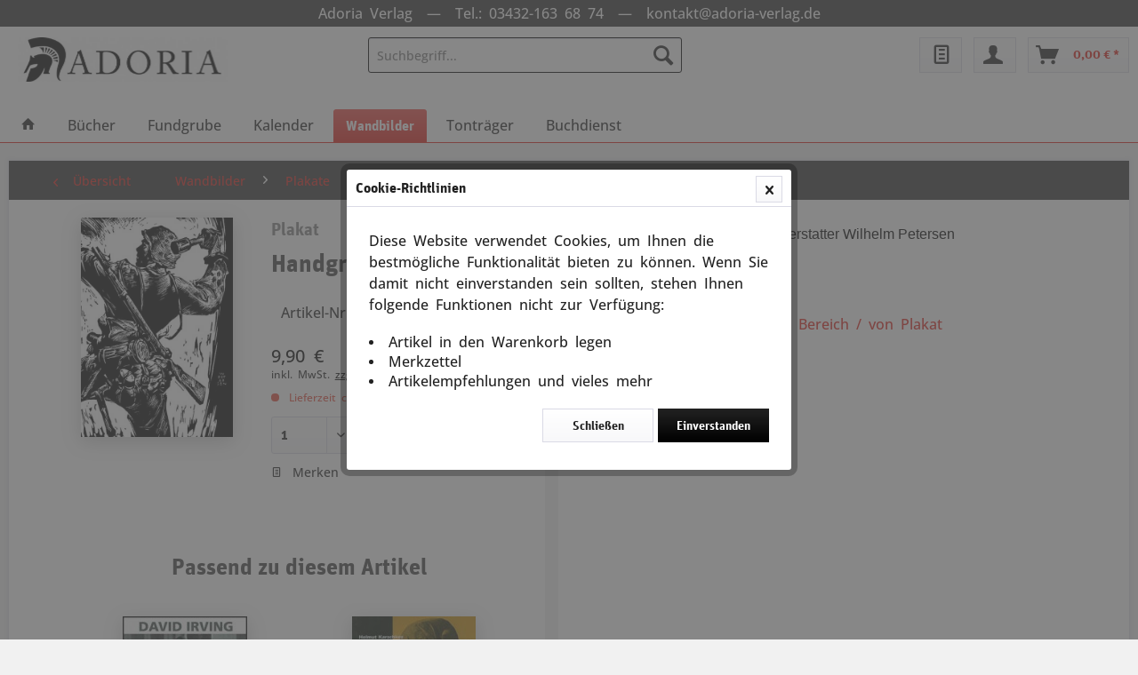

--- FILE ---
content_type: text/html; charset=UTF-8
request_url: https://adoria-verlag.de/wandbilder/plakate/2215/handgranatenwurf
body_size: 11077
content:
<!DOCTYPE html> <html class="no-js" lang="de" itemscope="itemscope" itemtype="https://schema.org/WebPage"> <head> <meta charset="utf-8"> <meta name="author" content="" /> <meta name="robots" content="index,follow" /> <meta name="revisit-after" content="15 days" /> <meta name="keywords" content="Holzschnitt, SS-Kriegsberichterstatter, Wilhelm, Petersen   42, 594, cm, gerollt  " /> <meta name="description" content="42 x 59,4 cm" /> <meta property="og:type" content="product" /> <meta property="og:site_name" content="Verlag Adoria" /> <meta property="og:url" content="https://adoria-verlag.de/wandbilder/plakate/2215/handgranatenwurf" /> <meta property="og:title" content="Handgranatenwurf" /> <meta property="og:description" content="Holzschnitt von SS-Kriegsberichterstatter Wilhelm Petersen &amp;nbsp; 42 x 59,4 cm, gerollt &amp;nbsp;" /> <meta property="og:image" content="https://adoria-verlag.de/media/image/29/65/6c/Plakat-Handgranatenwurf.jpg" /> <meta property="product:brand" content="Plakat" /> <meta property="product:price" content="9,90" /> <meta property="product:product_link" content="https://adoria-verlag.de/wandbilder/plakate/2215/handgranatenwurf" /> <meta name="twitter:card" content="product" /> <meta name="twitter:site" content="Verlag Adoria" /> <meta name="twitter:title" content="Handgranatenwurf" /> <meta name="twitter:description" content="Holzschnitt von SS-Kriegsberichterstatter Wilhelm Petersen &amp;nbsp; 42 x 59,4 cm, gerollt &amp;nbsp;" /> <meta name="twitter:image" content="https://adoria-verlag.de/media/image/29/65/6c/Plakat-Handgranatenwurf.jpg" /> <meta itemprop="copyrightHolder" content="Verlag Adoria" /> <meta itemprop="copyrightYear" content="2014" /> <meta itemprop="isFamilyFriendly" content="True" /> <meta itemprop="image" content="https://adoria-verlag.de/media/vector/a2/98/0b/logo_adoria.svg" /> <meta name="viewport" content="width=device-width, initial-scale=1.0"> <meta name="mobile-web-app-capable" content="yes"> <meta name="apple-mobile-web-app-title" content="Verlag Adoria"> <meta name="apple-mobile-web-app-capable" content="yes"> <meta name="apple-mobile-web-app-status-bar-style" content="default"> <link rel="apple-touch-icon-precomposed" href="/themes/Frontend/Responsive/frontend/_public/src/img/apple-touch-icon-precomposed.png"> <link rel="shortcut icon" href="https://adoria-verlag.de/media/unknown/d9/0c/f4/favicon.ico"> <meta name="msapplication-navbutton-color" content="#D9400B" /> <meta name="application-name" content="Verlag Adoria" /> <meta name="msapplication-starturl" content="https://adoria-verlag.de/" /> <meta name="msapplication-window" content="width=1024;height=768" /> <meta name="msapplication-TileImage" content="/themes/Frontend/Responsive/frontend/_public/src/img/win-tile-image.png"> <meta name="msapplication-TileColor" content="#D9400B"> <meta name="theme-color" content="#D9400B" /> <link rel="canonical" href="https://adoria-verlag.de/wandbilder/plakate/2215/handgranatenwurf" /> <title itemprop="name">Plakat, Handgranatenwurf | Verlag Adoria</title> <link href="/web/cache/1721047912_4a14c8ee9f3dd61eee06dc598067fdd0.css" media="all" rel="stylesheet" type="text/css" /> </head> <body class="is--ctl-detail is--act-index" > <div data-paypalUnifiedMetaDataContainer="true" data-paypalUnifiedRestoreOrderNumberUrl="https://adoria-verlag.de/widgets/PaypalUnifiedOrderNumber/restoreOrderNumber" class="is--hidden"> </div> <div class="page-wrap"> <noscript class="noscript-main"> <div class="alert is--warning"> <div class="alert--icon"> <i class="icon--element icon--warning"></i> </div> <div class="alert--content"> Um Verlag&#x20;Adoria in vollem Umfang nutzen zu k&ouml;nnen, empfehlen wir Ihnen Javascript in Ihrem Browser zu aktiveren. </div> </div> </noscript> <header class="header-main"> <div class="top-bar"> <div class="container block-group"> <nav class="top-bar--navigation block" role="menubar">   <div class="header-message"> Adoria Verlag &nbsp;&mdash;&nbsp; Tel.: 03432-163 68 74 &nbsp;&mdash;&nbsp; <a href="/cdn-cgi/l/email-protection" class="__cf_email__" data-cfemail="204b4f4e54414b546041444f5249410d5645524c41470e4445">[email&#160;protected]</a> </div> </nav> </div> </div> <div class="container header--navigation"> <div class="logo-main block-group" role="banner"> <div class="logo--shop block"> <a class="logo--link" href="https://adoria-verlag.de/" title="Verlag Adoria - zur Startseite wechseln"> <picture> <source srcset="https://adoria-verlag.de/media/vector/a2/98/0b/logo_adoria.svg" media="(min-width: 78.75em)"> <source srcset="https://adoria-verlag.de/media/vector/a2/98/0b/logo_adoria.svg" media="(min-width: 64em)"> <source srcset="https://adoria-verlag.de/media/vector/a2/98/0b/logo_adoria.svg" media="(min-width: 48em)"> <img srcset="https://adoria-verlag.de/media/vector/a2/98/0b/logo_adoria.svg" alt="Verlag Adoria - zur Startseite wechseln" /> </picture> </a> </div> </div> <nav class="shop--navigation block-group"> <ul class="navigation--list block-group" role="menubar"> <li class="navigation--entry entry--menu-left" role="menuitem"> <a class="entry--link entry--trigger btn is--icon-left" href="#offcanvas--left" data-offcanvas="true" data-offCanvasSelector=".sidebar-main" aria-label="Menü"> <i class="icon--menu"></i> Menü </a> </li> <li class="navigation--entry entry--search" role="menuitem" data-search="true" aria-haspopup="true" data-minLength="2"> <a class="btn entry--link entry--trigger" href="#show-hide--search" title="Suche anzeigen / schließen" aria-label="Suche anzeigen / schließen"> <i class="icon--search"></i> <span class="search--display">Suchen</span> </a> <form action="/search" method="get" class="main-search--form"> <input type="search" name="sSearch" aria-label="Suchbegriff..." class="main-search--field" autocomplete="off" autocapitalize="off" placeholder="Suchbegriff..." maxlength="30" /> <button type="submit" class="main-search--button" aria-label="Suchen"> <i class="icon--search"></i> <span class="main-search--text">Suchen</span> </button> <div class="form--ajax-loader">&nbsp;</div> </form> <div class="main-search--results"></div> </li>  <li class="navigation--entry entry--notepad" role="menuitem"> <a href="https://adoria-verlag.de/note" title="Merkzettel" class="btn notepad-button is--icon-left"> <i class="icon--text"></i> </a> </li> <li class="navigation--entry entry--account" role="menuitem" data-offcanvas="true" data-offCanvasSelector=".account--dropdown-navigation"> <a href="https://adoria-verlag.de/account" title="Mein Konto" class="btn konto-button is--icon-right entry--link account--link"> <i class="icon--account"></i> <span class="account--display"> </span> </a> </li> <li class="navigation--entry entry--cart" role="menuitem"> <a class="btn is--icon-left cart--link" href="https://adoria-verlag.de/checkout/cart" title="Warenkorb" aria-label="Warenkorb"> <span class="cart--display"> Warenkorb </span> <span class="badge is--primary is--minimal cart--quantity is--hidden">0</span> <i class="icon--basket"></i> <span class="cart--amount"> 0,00&nbsp;&euro; * </span> </a> <div class="ajax-loader">&nbsp;</div> </li>  </ul> </nav> <div class="container--ajax-cart" data-collapse-cart="true" data-displayMode="offcanvas"></div> </div> </header> <nav class="navigation-main"> <div class="container" data-menu-scroller="true" data-listSelector=".navigation--list.container" data-viewPortSelector=".navigation--list-wrapper"> <div class="navigation--list-wrapper"> <ul class="navigation--list container" role="menubar" itemscope="itemscope" itemtype="http://schema.org/SiteNavigationElement"> <li class="navigation--entry is--home" role="menuitem"> <a class="navigation--link is--first" href="https://adoria-verlag.de/" title="Home" itemprop="url"> <span itemprop="name"> <i class="icon--house"></i> </span> </a> </li> <li class="navigation--entry navigation--entry-90099"role="menuitem"><a class="navigation--link"href="https://adoria-verlag.de/buecher/" title="Bücher"itemprop="url"> <span itemprop="name">Bücher</span></a><ul class="navigation--sub navigation--sub-90099"><li class="navigation--sub-entry"role="menuitem"><a class="navigation--sub-link"href="https://adoria-verlag.de/buecher/verlag-adoria/"title="Verlag Adoria"itemprop="url"> <span itemprop="name">Verlag Adoria</span></a></li><li class="navigation--sub-entry"role="menuitem"><a class="navigation--sub-link"href="https://adoria-verlag.de/buecher/edition-winkelried/"title="Edition Winkelried"itemprop="url"> <span itemprop="name">Edition Winkelried</span></a></li><li class="navigation--sub-entry"role="menuitem"><a class="navigation--sub-link"href="https://adoria-verlag.de/buecher/verlag-dvg/"title="Verlag DVG"itemprop="url"> <span itemprop="name">Verlag DVG</span></a></li><li class="navigation--sub-entry"role="menuitem"><a class="navigation--sub-link"href="https://adoria-verlag.de/buecher/sammelreihe-dvg/"title="Sammelreihe DVG"itemprop="url"> <span itemprop="name">Sammelreihe DVG</span></a></li><li class="navigation--sub-entry"role="menuitem"><a class="navigation--sub-link"href="https://adoria-verlag.de/buecher/verlag-ds/"title="Verlag DS"itemprop="url"> <span itemprop="name">Verlag DS</span></a></li><li class="navigation--sub-entry"role="menuitem"><a class="navigation--sub-link"href="https://adoria-verlag.de/buecher/reihe-landser-erzaehlen/"title="Reihe Landser erzählen"itemprop="url"> <span itemprop="name">Reihe Landser erzählen</span></a></li><li class="navigation--sub-entry"role="menuitem"><a class="navigation--sub-link"href="https://adoria-verlag.de/buecher/reihe-ingo-petersson/"title="Reihe Ingo Petersson"itemprop="url"> <span itemprop="name">Reihe Ingo Petersson</span></a></li><li class="navigation--sub-entry"role="menuitem"><a class="navigation--sub-link"href="https://adoria-verlag.de/buecher/reihe-waffenhefte/"title="Reihe Waffenhefte"itemprop="url"> <span itemprop="name">Reihe Waffenhefte</span></a></li></ul> </li> <li class="navigation--entry navigation--entry-90101"role="menuitem"><a class="navigation--link"href="https://adoria-verlag.de/fundgrube/" title="Fundgrube"itemprop="url"> <span itemprop="name">Fundgrube</span></a> </li> <li class="navigation--entry navigation--entry-90102"role="menuitem"><a class="navigation--link"href="https://adoria-verlag.de/cat/index/sCategory/90102" title="Kalender"itemprop="url"> <span itemprop="name">Kalender</span></a> </li> <li class="navigation--entry navigation--entry-90128 is--active"role="menuitem"><a class="navigation--link"href="https://adoria-verlag.de/wandbilder/" title="Wandbilder"itemprop="url"> <span itemprop="name">Wandbilder</span></a><ul class="navigation--sub navigation--sub-90128"><li class="navigation--sub-entry is--active"role="menuitem"><a class="navigation--sub-link"href="https://adoria-verlag.de/wandbilder/plakate/"title="Plakate"itemprop="url"> <span itemprop="name">Plakate</span></a></li><li class="navigation--sub-entry"role="menuitem"><a class="navigation--sub-link"href="https://adoria-verlag.de/wandbilder/wandkarten/"title="Wandkarten"itemprop="url"> <span itemprop="name">Wandkarten</span></a></li></ul> </li> <li class="navigation--entry navigation--entry-90159"role="menuitem"><a class="navigation--link"href="https://adoria-verlag.de/tontraeger/" title="Tonträger"itemprop="url"> <span itemprop="name">Tonträger</span></a> </li> <li class="navigation--entry navigation--entry-90147"role="menuitem"><a class="navigation--link"href="https://deutscher-buchdienst.com" title="Buchdienst"itemprop="url" target="_parent" rel="nofollow noopener"> <span itemprop="name">Buchdienst</span></a> </li> </ul> </div> </div> </nav> <section class="content-main container block-group"> <nav class="content--breadcrumb block"> <a class="breadcrumb--button breadcrumb--link" href="https://adoria-verlag.de/wandbilder/plakate/" title="Übersicht"> <i class="icon--arrow-left"></i> <span class="breadcrumb--title">Übersicht</span> </a> <ul class="breadcrumb--list" role="menu" itemscope itemtype="https://schema.org/BreadcrumbList"> <li role="menuitem" class="breadcrumb--entry" itemprop="itemListElement" itemscope itemtype="https://schema.org/ListItem"> <a class="breadcrumb--link" href="https://adoria-verlag.de/wandbilder/" title="Wandbilder" itemprop="item"> <link itemprop="url" href="https://adoria-verlag.de/wandbilder/" /> <span class="breadcrumb--title" itemprop="name">Wandbilder</span> </a> <meta itemprop="position" content="0" /> </li> <li role="none" class="breadcrumb--separator"> <i class="icon--arrow-right"></i> </li> <li role="menuitem" class="breadcrumb--entry is--active" itemprop="itemListElement" itemscope itemtype="https://schema.org/ListItem"> <a class="breadcrumb--link" href="https://adoria-verlag.de/wandbilder/plakate/" title="Plakate" itemprop="item"> <link itemprop="url" href="https://adoria-verlag.de/wandbilder/plakate/" /> <span class="breadcrumb--title" itemprop="name">Plakate</span> </a> <meta itemprop="position" content="1" /> </li> </ul> </nav> <div class="content-main--inner"> <aside class="sidebar-main off-canvas"> <div class="navigation--smartphone"> <ul class="navigation--list "> <li class="navigation--entry entry--close-off-canvas"> <a href="#close-categories-menu" title="Menü schließen" class="navigation--link"> Menü schließen <i class="icon--arrow-right"></i> </a> </li> </ul> <div class="mobile--switches">   </div> </div> <div class="sidebar--categories-wrapper" data-subcategory-nav="true" data-mainCategoryId="90098" data-categoryId="90103" data-fetchUrl="/widgets/listing/getCategory/categoryId/90103"> <div class="categories--headline navigation--headline"> Kategorien </div> <div class="sidebar--categories-navigation"> <ul class="sidebar--navigation categories--navigation navigation--list is--drop-down is--level0 is--rounded" role="menu"> <li class="navigation--entry has--sub-children" role="menuitem"> <a class="navigation--link link--go-forward" href="https://adoria-verlag.de/buecher/" data-categoryId="90099" data-fetchUrl="/widgets/listing/getCategory/categoryId/90099" title="Bücher" > Bücher <span class="is--icon-right"> <i class="icon--arrow-right"></i> </span> </a> </li> <li class="navigation--entry" role="menuitem"> <a class="navigation--link" href="https://adoria-verlag.de/fundgrube/" data-categoryId="90101" data-fetchUrl="/widgets/listing/getCategory/categoryId/90101" title="Fundgrube" > Fundgrube </a> </li> <li class="navigation--entry" role="menuitem"> <a class="navigation--link" href="https://adoria-verlag.de/cat/index/sCategory/90102" data-categoryId="90102" data-fetchUrl="/widgets/listing/getCategory/categoryId/90102" title="Kalender" > Kalender </a> </li> <li class="navigation--entry is--active has--sub-categories has--sub-children" role="menuitem"> <a class="navigation--link is--active has--sub-categories link--go-forward" href="https://adoria-verlag.de/wandbilder/" data-categoryId="90128" data-fetchUrl="/widgets/listing/getCategory/categoryId/90128" title="Wandbilder" > Wandbilder <span class="is--icon-right"> <i class="icon--arrow-right"></i> </span> </a> <ul class="sidebar--navigation categories--navigation navigation--list is--level1 is--rounded" role="menu"> <li class="navigation--entry is--active" role="menuitem"> <a class="navigation--link is--active" href="https://adoria-verlag.de/wandbilder/plakate/" data-categoryId="90103" data-fetchUrl="/widgets/listing/getCategory/categoryId/90103" title="Plakate" > Plakate </a> </li> <li class="navigation--entry" role="menuitem"> <a class="navigation--link" href="https://adoria-verlag.de/wandbilder/wandkarten/" data-categoryId="90100" data-fetchUrl="/widgets/listing/getCategory/categoryId/90100" title="Wandkarten" > Wandkarten </a> </li> </ul> </li> <li class="navigation--entry" role="menuitem"> <a class="navigation--link" href="https://adoria-verlag.de/tontraeger/" data-categoryId="90159" data-fetchUrl="/widgets/listing/getCategory/categoryId/90159" title="Tonträger" > Tonträger </a> </li> <li class="navigation--entry" role="menuitem"> <a class="navigation--link" href="https://deutscher-buchdienst.com" data-categoryId="90147" data-fetchUrl="/widgets/listing/getCategory/categoryId/90147" title="Buchdienst" target="_parent" rel="nofollow noopener"> Buchdienst </a> </li> </ul> </div> <div class="shop-sites--container is--rounded"> <div class="shop-sites--headline navigation--headline"> Informationen </div> <ul class="shop-sites--navigation sidebar--navigation navigation--list is--drop-down is--level0" role="menu"> <li class="navigation--entry" role="menuitem"> <a class="navigation--link" href="javascript:openCookieConsentManager()" title="Cookie-Einstellungen" data-categoryId="67" data-fetchUrl="/widgets/listing/getCustomPage/pageId/67" > Cookie-Einstellungen </a> </li> </ul> </div> </div> </aside> <div class="content--wrapper"> <div class="content product--details block-group" itemscope itemtype="http://schema.org/Product" data-product-navigation="/widgets/listing/productNavigation" data-category-id="90103" data-main-ordernumber="50003" data-ajax-wishlist="true" data-compare-ajax="true" data-ajax-variants-container="true"> <div class="product--detail-upper block-links block"> <div class="product--image-container block block-image image-slider" data-image-slider="false" data-image-gallery="false" data-maxZoom="0" data-thumbnails=".image--thumbnails" > <div class="image-slider--container no--thumbnails"> <div class="image-slider--slide"> <div class="image--box image-slider--item"> <span class="image--element" data-img-large="https://adoria-verlag.de/media/image/aa/b2/56/Plakat-Handgranatenwurf_1280x1280.jpg" data-img-small="https://adoria-verlag.de/media/image/85/4c/a6/Plakat-Handgranatenwurf_200x200.jpg" data-img-original="https://adoria-verlag.de/media/image/29/65/6c/Plakat-Handgranatenwurf.jpg" data-alt="Handgranatenwurf"> <span class="image--media"> <img srcset="https://adoria-verlag.de/media/image/84/d2/0a/Plakat-Handgranatenwurf_600x600.jpg, https://adoria-verlag.de/media/image/4e/0c/58/Plakat-Handgranatenwurf_600x600@2x.jpg 2x" src="https://adoria-verlag.de/media/image/84/d2/0a/Plakat-Handgranatenwurf_600x600.jpg" alt="Handgranatenwurf" itemprop="image" /> </span> </span> </div> </div> </div> </div> <div class="product--buybox block block-buybox "> <header class="product--header"> <div class="product--info"> <h2 class="detail-product--supplier" title="Plakat"> Plakat </h2> <h1 class="product--title" itemprop="name"> Handgranatenwurf </h1> </div> </header> <div class="product--properties panel"> <table class="product--properties-table"> <tr class="product--properties-row"> <td class="product--properties-value">Artikel-Nr.: 50003</td> </tr> </table> </div> <meta itemprop="brand" content="Plakat"/> <meta itemprop="weight" content="3 kg"/> <div itemprop="offers" itemscope itemtype="http://schema.org/Offer" class="buybox--inner"> <meta itemprop="priceCurrency" content="EUR"/> <div class="product--price price--default"> <span class="price--content content--default"> <meta itemprop="price" content="9.90"> 9,90&nbsp;&euro; </span> </div> <p class="product--tax" data-content="" data-modalbox="true" data-targetSelector="a" data-mode="ajax"> inkl. MwSt. <a title="Versandkosten" href="https://adoria-verlag.de/versand-und-zahlung" style="text-decoration:underline !important; color:#000 !important">zzgl. Versandkosten</a> </p> <div class="product--delivery"> <link itemprop="availability" href="https://schema.org/LimitedAvailability" /> <p class="delivery--information"> <span class="delivery--text delivery--text-not-available"> <i class="delivery--status-icon delivery--status-not-available"></i> Lieferzeit ca. 5 Tage </span> </p> </div> <div class="product--configurator"> </div> <form name="sAddToBasket" method="post" action="https://adoria-verlag.de/checkout/addArticle" class="buybox--form" data-add-article="true" data-eventName="submit" data-showModal="false" data-addArticleUrl="https://adoria-verlag.de/checkout/ajaxAddArticleCart"> <input type="hidden" name="sActionIdentifier" value=""/> <input type="hidden" name="sAddAccessories" id="sAddAccessories" value=""/> <input type="hidden" name="sAdd" value="50003"/> <div class="buybox--button-container block-group"> <div class="buybox--quantity block"> <div class="select-field"> <select id="sQuantity" name="sQuantity" class="quantity--select"> <option value="1">1</option> <option value="2">2</option> <option value="3">3</option> <option value="4">4</option> <option value="5">5</option> <option value="6">6</option> <option value="7">7</option> <option value="8">8</option> <option value="9">9</option> <option value="10">10</option> <option value="11">11</option> <option value="12">12</option> <option value="13">13</option> <option value="14">14</option> <option value="15">15</option> <option value="16">16</option> <option value="17">17</option> <option value="18">18</option> <option value="19">19</option> <option value="20">20</option> <option value="21">21</option> <option value="22">22</option> <option value="23">23</option> <option value="24">24</option> <option value="25">25</option> <option value="26">26</option> <option value="27">27</option> <option value="28">28</option> <option value="29">29</option> <option value="30">30</option> <option value="31">31</option> <option value="32">32</option> <option value="33">33</option> <option value="34">34</option> <option value="35">35</option> <option value="36">36</option> <option value="37">37</option> <option value="38">38</option> <option value="39">39</option> <option value="40">40</option> <option value="41">41</option> <option value="42">42</option> <option value="43">43</option> <option value="44">44</option> <option value="45">45</option> <option value="46">46</option> <option value="47">47</option> <option value="48">48</option> <option value="49">49</option> <option value="50">50</option> <option value="51">51</option> <option value="52">52</option> <option value="53">53</option> <option value="54">54</option> <option value="55">55</option> <option value="56">56</option> <option value="57">57</option> <option value="58">58</option> <option value="59">59</option> <option value="60">60</option> <option value="61">61</option> <option value="62">62</option> <option value="63">63</option> <option value="64">64</option> <option value="65">65</option> <option value="66">66</option> <option value="67">67</option> <option value="68">68</option> <option value="69">69</option> <option value="70">70</option> <option value="71">71</option> <option value="72">72</option> <option value="73">73</option> <option value="74">74</option> <option value="75">75</option> <option value="76">76</option> <option value="77">77</option> <option value="78">78</option> <option value="79">79</option> <option value="80">80</option> <option value="81">81</option> <option value="82">82</option> <option value="83">83</option> <option value="84">84</option> <option value="85">85</option> <option value="86">86</option> <option value="87">87</option> <option value="88">88</option> <option value="89">89</option> <option value="90">90</option> <option value="91">91</option> <option value="92">92</option> <option value="93">93</option> <option value="94">94</option> <option value="95">95</option> <option value="96">96</option> <option value="97">97</option> <option value="98">98</option> <option value="99">99</option> <option value="100">100</option> </select> </div> </div> <button class="buybox--button block btn is--primary is--icon-right is--center is--large" name="In den Warenkorb"> <span class="buy-btn--cart-add">In den</span> <span class="buy-btn--cart-text">Warenkorb</span> <i class="icon--arrow-right"></i> </button> </div> </form> <nav class="product--actions"> <form action="https://adoria-verlag.de/note/add/ordernumber/50003" method="post" class="action--form"> <button type="submit" class="action--link link--notepad" title="Auf den Merkzettel" data-ajaxUrl="https://adoria-verlag.de/note/ajaxAdd/ordernumber/50003" data-text="Gemerkt"> <i class="icon--text"></i> <span class="action--text">Merken</span> </button> </form> </nav> </div> </div> <div class="tab-menu--cross-selling block block-cross-selling "> <div class="tab--navigation"> <a href="#content--similar-products" title="Passend zu diesem Artikel" class="tab--link">Passend zu diesem Artikel</a> </div> <div class="tab--container-list"> <div class="tab--container" data-tab-id="similar"> <div class="tab--header"> <a href="#" class="tab--title" title="Passend zu diesem Artikel">Passend zu diesem Artikel</a> </div> <div class="tab--content content--similar"> <div class="similar--content"> <div class="product-slider " data-initOnEvent="onShowContent-similar" data-product-slider="true"> <div class="product-slider--container"> <div class="product-slider--item"> <div class="product--box box--slider" data-page-index="" data-ordernumber="10031" data-category-id="90103"> <div class="box--content is--rounded"> <div class="product--badges"> </div> <div class="product--info background"> <a href="https://adoria-verlag.de/buecher/edition-winkelried/318/adolf-hitler" title="Adolf Hitler" class="product--image" > <span class="image--element"> <span class="image--media"> <img srcset="https://adoria-verlag.de/media/image/8e/1a/b0/irving-hitler_bigQe6D8ICYbker1_200x200.jpg, https://adoria-verlag.de/media/image/79/d9/ac/irving-hitler_bigQe6D8ICYbker1_200x200@2x.jpg 2x" alt="Adolf Hitler" data-extension="jpg" title="Adolf Hitler" /> </span> </span> </a> <div class="subtext hover-on"> <a href="https://adoria-verlag.de/buecher/edition-winkelried/318/adolf-hitler" class="" title="Adolf Hitler"> <span class="top">David Irving</span> <span class="middle">Adolf Hitler</span> <span class="bottom">49,80&nbsp;&euro;</span> </a> </div> </div> </div> </div> </div> <div class="product-slider--item"> <div class="product--box box--slider" data-page-index="" data-ordernumber="10155" data-category-id="90103"> <div class="box--content is--rounded"> <div class="product--badges"> </div> <div class="product--info background"> <a href="https://adoria-verlag.de/buecher/verlag-dvg/395/wie-das-gesetz-es-befahl" title="Wie das Gesetz es befahl" class="product--image" > <span class="image--element"> <span class="image--media"> <img srcset="https://adoria-verlag.de/media/image/28/83/ea/karschke-wie-das-gesetz_bigoWsvM582UmyxL_200x200.jpg, https://adoria-verlag.de/media/image/c3/b4/6e/karschke-wie-das-gesetz_bigoWsvM582UmyxL_200x200@2x.jpg 2x" alt="Wie das Gesetz es befahl" data-extension="jpg" title="Wie das Gesetz es befahl" /> </span> </span> </a> <div class="subtext hover-on"> <a href="https://adoria-verlag.de/buecher/verlag-dvg/395/wie-das-gesetz-es-befahl" class="" title="Wie das Gesetz es befahl"> <span class="top">Helmut Karschkes</span> <span class="middle">Wie das Gesetz es befahl</span> <span class="bottom">16,90&nbsp;&euro;</span> </a> </div> </div> </div> </div> </div> <div class="product-slider--item"> <div class="product--box box--slider" data-page-index="" data-ordernumber="10161" data-category-id="90103"> <div class="box--content is--rounded"> <div class="product--badges"> </div> <div class="product--info background"> <a href="https://adoria-verlag.de/buecher/verlag-dvg/401/das-letzte-boot" title="Das letzte Boot" class="product--image" > <span class="image--element"> <span class="image--media"> <img srcset="https://adoria-verlag.de/media/image/26/82/e8/hirschfeld-boot_bigxFvEr6XGwVFxA_200x200.jpg, https://adoria-verlag.de/media/image/5e/38/24/hirschfeld-boot_bigxFvEr6XGwVFxA_200x200@2x.jpg 2x" alt="Das letzte Boot" data-extension="jpg" title="Das letzte Boot" /> </span> </span> </a> <div class="subtext hover-on"> <a href="https://adoria-verlag.de/buecher/verlag-dvg/401/das-letzte-boot" class="" title="Das letzte Boot"> <span class="top">Wolfgang Hirschfeld</span> <span class="middle">Das letzte Boot</span> <span class="bottom">18,90&nbsp;&euro;</span> </a> </div> </div> </div> </div> </div> <div class="product-slider--item"> <div class="product--box box--slider" data-page-index="" data-ordernumber="10162" data-category-id="90103"> <div class="box--content is--rounded"> <div class="product--badges"> <div class="product--badge badge--discount"> <i class="icon--percent2"></i> </div> </div> <div class="product--info background"> <a href="https://adoria-verlag.de/buecher/verlag-dvg/402/stationen-eines-lebens-in-krieg-und-frieden" title="Stationen eines Lebens in Krieg und Frieden" class="product--image" > <span class="image--element"> <span class="image--media"> <img srcset="https://adoria-verlag.de/media/image/33/5b/e1/springer-stationen_bigGmZuFqFnL2Ivc_200x200.jpg, https://adoria-verlag.de/media/image/50/72/54/springer-stationen_bigGmZuFqFnL2Ivc_200x200@2x.jpg 2x" alt="Stationen eines Lebens in Krieg und Frieden" data-extension="jpg" title="Stationen eines Lebens in Krieg und Frieden" /> </span> </span> </a> <div class="subtext hover-on"> <a href="https://adoria-verlag.de/buecher/verlag-dvg/402/stationen-eines-lebens-in-krieg-und-frieden" class="" title="Stationen eines Lebens in Krieg und Frieden"> <span class="top">Springer</span> <span class="middle">Stationen eines Lebens in Krieg und Frieden</span> <span class="bottom">29,90&nbsp;&euro;</span> </a> </div> </div> </div> </div> </div> <div class="product-slider--item"> <div class="product--box box--slider" data-page-index="" data-ordernumber="10187" data-category-id="90103"> <div class="box--content is--rounded"> <div class="product--badges"> <div class="product--badge badge--discount"> <i class="icon--percent2"></i> </div> </div> <div class="product--info background"> <a href="https://adoria-verlag.de/fundgrube/420/bergsteigerlegenden" title="Bergsteigerlegenden" class="product--image" > <span class="image--element"> <span class="image--media"> <img srcset="https://adoria-verlag.de/media/image/ec/08/88/stoyan_-bergsteigerlegenden-26emYaLZqboFI2_200x200.jpg, https://adoria-verlag.de/media/image/e3/f4/8f/stoyan_-bergsteigerlegenden-26emYaLZqboFI2_200x200@2x.jpg 2x" alt="Bergsteigerlegenden" data-extension="jpg" title="Bergsteigerlegenden" /> </span> </span> </a> <div class="subtext hover-on"> <a href="https://adoria-verlag.de/fundgrube/420/bergsteigerlegenden" class="" title="Bergsteigerlegenden"> <span class="top">Hans-Joachim Stoyan</span> <span class="middle">Bergsteigerlegenden</span> <span class="bottom">9,95&nbsp;&euro;</span> </a> </div> </div> </div> </div> </div> <div class="product-slider--item"> <div class="product--box box--slider" data-page-index="" data-ordernumber="10196" data-category-id="90103"> <div class="box--content is--rounded"> <div class="product--badges"> </div> <div class="product--info background"> <a href="https://adoria-verlag.de/buecher/verlag-adoria/424/goetterdaemmerung-1945" title="Götterdämmerung 1945" class="product--image" > <span class="image--element"> <span class="image--media"> <img srcset="https://adoria-verlag.de/media/image/42/cd/61/Titel_Goetterdaemmerung_200x200.jpg, https://adoria-verlag.de/media/image/e0/da/bd/Titel_Goetterdaemmerung_200x200@2x.jpg 2x" alt="Götterdämmerung 1945" data-extension="jpg" title="Götterdämmerung 1945" /> </span> </span> </a> <div class="subtext hover-on"> <a href="https://adoria-verlag.de/buecher/verlag-adoria/424/goetterdaemmerung-1945" class="" title="Götterdämmerung 1945"> <span class="top">Wiking Jerk</span> <span class="middle">Götterdämmerung 1945</span> <span class="bottom">19,90&nbsp;&euro;</span> </a> </div> </div> </div> </div> </div> </div> </div> </div> </div> </div> </div> </div> </div> <div class="product--detail-right block-rechts block"> <div class="buttons--off-canvas"> <a href="#" title="Menü schließen" class="close--off-canvas"> <i class="icon--arrow-left"></i> Menü schließen </a> </div> <div class="content--description"> <div class="product--description" itemprop="description"> <p class="MsoNormal" style="margin: 0cm 0cm 0pt;"><span class="Normal" style="font-family: arial, helvetica, sans-serif; color: #000000; font-size: medium;">Holzschnitt von SS-Kriegsberichterstatter Wilhelm Petersen</span></p> <p class="MsoNormal" style="margin: 0cm 0cm 0pt; text-align: justify;"><span style="font-family: arial, helvetica, sans-serif; font-size: medium;">&nbsp;</span></p> <p class="MsoNormal" style="margin: 0cm 0cm 0pt; text-align: justify;"><span class="Normal" style="font-family: arial, helvetica, sans-serif; color: #000000; font-size: medium;"><span lang="FR">42 x 59,4 cm, gerollt</span></span></p> <p class="MsoNormal" style="margin: 0cm 0cm 0pt; text-align: justify;"><span style="font-family: arial, helvetica, sans-serif; font-size: medium;">&nbsp;</span></p> </div> <ul class="content--list list--unstyled"> <li class="list--entry"> <a href="https://adoria-verlag.de/plakat/" target="_parent" class="content--link link--supplier" title="Weitere Produkte aus dem Bereich / von Plakat"> <i class="icon--arrow-right"></i> Weitere Produkte aus dem Bereich / von Plakat </a> </li> </ul> </div> </div> </div> </div> <div class="last-seen-products is--hidden" data-last-seen-products="true" data-productLimit="5"> <div class="last-seen-products--title"> Zuletzt angesehen </div> <div class="last-seen-products--slider product-slider" data-product-slider="true"> <div class="last-seen-products--container product-slider--container"></div> </div> </div> </div> </section> <footer class="footer-main"> <div class="container"> <div class="footer--columns block-group"> <div class="footer--column column--hotline is--first block"> <div class="column--headline">Kontakt</div> <div class="column--content"> <p class="column--desc">Telefonische Unterst&uuml;tzung, Beratung und Bestellung unter:<br /><br /><a href="tel:+4934321636874" class="footer--phone-link">03432 - 163 68 74</a><br/>Mo-Fr, 9:00 - 16:00 Uhr<br/></br>Sollten Sie uns persönlich nicht erreichen, ist ein Anrufbeantworter für Ihre Nachricht angeschlossen.</p> </div> </div> <div class="footer--column column--menu block"> <div class="column--headline">Rechtliches</div> <nav class="column--navigation column--content"> <ul class="navigation--list" role="menu"> <li class="navigation--entry" role="menuitem"> <a class="navigation--link" href="javascript:openCookieConsentManager()" title="Cookie-Einstellungen"> Cookie-Einstellungen </a> </li> <li class="navigation--entry" role="menuitem"> <a class="navigation--link" href="https://adoria-verlag.de/impressum" title="Impressum"> Impressum </a> </li> <li class="navigation--entry" role="menuitem"> <a class="navigation--link" href="https://adoria-verlag.de/kontaktformular" title="Kontakt" target="_self"> Kontakt </a> </li> <li class="navigation--entry" role="menuitem"> <a class="navigation--link" href="https://adoria-verlag.de/versand-und-zahlung" title="Versand und Zahlung"> Versand und Zahlung </a> </li> <li class="navigation--entry" role="menuitem"> <a class="navigation--link" href="https://adoria-verlag.de/agb" title="AGB" target="_blank"> AGB </a> </li> <li class="navigation--entry" role="menuitem"> <a class="navigation--link" href="https://adoria-verlag.de/widerrufsrecht" title="Widerrufsrecht"> Widerrufsrecht </a> </li> <li class="navigation--entry" role="menuitem"> <a class="navigation--link" href="https://adoria-verlag.de/custom/index/sCustom/7" title="Datenschutz"> Datenschutz </a> </li> <li class="navigation--entry" role="menuitem"> <a class="navigation--link" href="https://adoria-verlag.de/datenschutz" title="Datenschutz"> Datenschutz </a> </li> </ul> </nav> </div> <div class="footer--column column--newsletter is--last block"> <div class="column--headline">Newsletter</div> <div class="column--content" data-newsletter="true"> <p class="column--desc"> Abonnieren Sie den kostenlosen Newsletter und verpassen Sie keine Neuigkeit oder Aktion mehr von Verlag Adoria. </p> <form class="newsletter--form" action="https://adoria-verlag.de/newsletter" method="post"> <input type="hidden" value="1" name="subscribeToNewsletter" /> <div class="content"> <input type="email" name="newsletter" class="newsletter--field" placeholder="Ihre E-Mail Adresse" /> <button type="submit" class="newsletter--button btn"> <i class="icon--mail"></i> <span class="button--text">Newsletter abonnieren</span> </button> </div> <p class="privacy-information block-group"> <input name="privacy-checkbox" type="checkbox" id="privacy-checkbox" required="required" aria-label="Ich habe die Datenschutzbestimmungen zur Kenntnis genommen." aria-required="true" value="1" class="is--required" /> <label for="privacy-checkbox"> Ich habe die <a title="Datenschutzbestimmungen" href="https://adoria-verlag.de/custom/index/sCustom/7" target="_blank">Datenschutzbestimmungen</a> zur Kenntnis genommen. </label> </p> </form> </div> </div> </div> <div class="footer--bottom"> <div class="footer--vat-info"> <p class="vat-info--text"> * Alle Preise inkl. gesetzl. Mehrwertsteuer zzgl. <a title="Versandkosten" href="https://adoria-verlag.de/versand-und-zahlung">Versandkosten</a> und ggf. Nachnahmegebühren, wenn nicht anders beschrieben </p> </div> <div class="container footer-minimal"> <div class="footer--service-menu"> <ul class="service--list is--rounded" role="menu"> <li class="service--entry" role="menuitem"> <a class="service--link" href="javascript:openCookieConsentManager()" title="Cookie-Einstellungen" > Cookie-Einstellungen </a> </li> </ul> </div> </div> </div> </div> </footer> </div> <div class="page-wrap--cookie-permission is--hidden" data-cookie-permission="true" data-urlPrefix="https://adoria-verlag.de/" data-title="Cookie-Richtlinien" data-cookieTimeout="60" data-shopId="3"> <div class="cookie-removal--container"> <p> Diese Website verwendet Cookies, um Ihnen die bestmögliche Funktionalität bieten zu können. Wenn Sie damit nicht einverstanden sein sollten, stehen Ihnen folgende Funktionen nicht zur Verfügung:<br> </p> <ul class="cookie-removal--list"> <li>Artikel in den Warenkorb legen</li> <li>Merkzettel</li> <li>Artikelempfehlungen und vieles mehr</li> </ul> <div class="cookie-removal--footer"> <div class="cookie-removal--buttons"> <a class="btn is--secondary cookie-permission--accept-button is--center">Einverstanden</a> <a class="btn cookie-permission--close-button is--center">Schließen</a> </div> </div> </div> </div> <script data-cfasync="false" src="/cdn-cgi/scripts/5c5dd728/cloudflare-static/email-decode.min.js"></script><script id="footer--js-inline">
var timeNow = 1769909890;
var secureShop = true;
var asyncCallbacks = [];
document.asyncReady = function (callback) {
asyncCallbacks.push(callback);
};
var controller = controller || {"home":"https:\/\/adoria-verlag.de\/","vat_check_enabled":"","vat_check_required":"","register":"https:\/\/adoria-verlag.de\/register","checkout":"https:\/\/adoria-verlag.de\/checkout","ajax_search":"https:\/\/adoria-verlag.de\/ajax_search","ajax_cart":"https:\/\/adoria-verlag.de\/checkout\/ajaxCart","ajax_validate":"https:\/\/adoria-verlag.de\/register","ajax_add_article":"https:\/\/adoria-verlag.de\/checkout\/addArticle","ajax_listing":"\/widgets\/listing\/listingCount","ajax_cart_refresh":"https:\/\/adoria-verlag.de\/checkout\/ajaxAmount","ajax_address_selection":"https:\/\/adoria-verlag.de\/address\/ajaxSelection","ajax_address_editor":"https:\/\/adoria-verlag.de\/address\/ajaxEditor"};
var snippets = snippets || { "noCookiesNotice": "Es wurde festgestellt, dass Cookies in Ihrem Browser deaktiviert sind. Um Verlag\x20Adoria in vollem Umfang nutzen zu k\u00f6nnen, empfehlen wir Ihnen, Cookies in Ihrem Browser zu aktiveren." };
var themeConfig = themeConfig || {"offcanvasOverlayPage":true};
var lastSeenProductsConfig = lastSeenProductsConfig || {"baseUrl":"","shopId":3,"noPicture":"\/themes\/Frontend\/Responsive\/frontend\/_public\/src\/img\/no-picture.jpg","productLimit":"5","currentArticle":{"articleId":2215,"linkDetailsRewritten":"https:\/\/adoria-verlag.de\/wandbilder\/plakate\/2215\/handgranatenwurf?c=90103","articleName":"Handgranatenwurf","imageTitle":"","images":[{"source":"https:\/\/adoria-verlag.de\/media\/image\/85\/4c\/a6\/Plakat-Handgranatenwurf_200x200.jpg","retinaSource":"https:\/\/adoria-verlag.de\/media\/image\/ae\/34\/e2\/Plakat-Handgranatenwurf_200x200@2x.jpg","sourceSet":"https:\/\/adoria-verlag.de\/media\/image\/85\/4c\/a6\/Plakat-Handgranatenwurf_200x200.jpg, https:\/\/adoria-verlag.de\/media\/image\/ae\/34\/e2\/Plakat-Handgranatenwurf_200x200@2x.jpg 2x"},{"source":"https:\/\/adoria-verlag.de\/media\/image\/84\/d2\/0a\/Plakat-Handgranatenwurf_600x600.jpg","retinaSource":"https:\/\/adoria-verlag.de\/media\/image\/4e\/0c\/58\/Plakat-Handgranatenwurf_600x600@2x.jpg","sourceSet":"https:\/\/adoria-verlag.de\/media\/image\/84\/d2\/0a\/Plakat-Handgranatenwurf_600x600.jpg, https:\/\/adoria-verlag.de\/media\/image\/4e\/0c\/58\/Plakat-Handgranatenwurf_600x600@2x.jpg 2x"},{"source":"https:\/\/adoria-verlag.de\/media\/image\/aa\/b2\/56\/Plakat-Handgranatenwurf_1280x1280.jpg","retinaSource":"https:\/\/adoria-verlag.de\/media\/image\/72\/df\/e4\/Plakat-Handgranatenwurf_1280x1280@2x.jpg","sourceSet":"https:\/\/adoria-verlag.de\/media\/image\/aa\/b2\/56\/Plakat-Handgranatenwurf_1280x1280.jpg, https:\/\/adoria-verlag.de\/media\/image\/72\/df\/e4\/Plakat-Handgranatenwurf_1280x1280@2x.jpg 2x"}]}};
var csrfConfig = csrfConfig || {"generateUrl":"\/csrftoken","basePath":"\/","shopId":3};
var statisticDevices = [
{ device: 'mobile', enter: 0, exit: 767 },
{ device: 'tablet', enter: 768, exit: 1259 },
{ device: 'desktop', enter: 1260, exit: 5160 }
];
var cookieRemoval = cookieRemoval || 2;
</script> <script>
var datePickerGlobalConfig = datePickerGlobalConfig || {
locale: {
weekdays: {
shorthand: ['So', 'Mo', 'Di', 'Mi', 'Do', 'Fr', 'Sa'],
longhand: ['Sonntag', 'Montag', 'Dienstag', 'Mittwoch', 'Donnerstag', 'Freitag', 'Samstag']
},
months: {
shorthand: ['Jan', 'Feb', 'Mär', 'Apr', 'Mai', 'Jun', 'Jul', 'Aug', 'Sep', 'Okt', 'Nov', 'Dez'],
longhand: ['Januar', 'Februar', 'März', 'April', 'Mai', 'Juni', 'Juli', 'August', 'September', 'Oktober', 'November', 'Dezember']
},
firstDayOfWeek: 1,
weekAbbreviation: 'KW',
rangeSeparator: ' bis ',
scrollTitle: 'Zum Wechseln scrollen',
toggleTitle: 'Zum Öffnen klicken',
daysInMonth: [31, 28, 31, 30, 31, 30, 31, 31, 30, 31, 30, 31]
},
dateFormat: 'Y-m-d',
timeFormat: ' H:i:S',
altFormat: 'j. F Y',
altTimeFormat: ' - H:i'
};
</script> <script type="text/javascript">
if (typeof document.asyncReady === 'function') {
// Shopware >= 5.3, hence wait for async JavaScript first
document.stripeJQueryReady = function(callback) {
document.asyncReady(function() {
$(document).ready(callback);
});
};
} else {
// Shopware < 5.3, hence just wait for jQuery to be ready
document.stripeJQueryReady = function(callback) {
$(document).ready(callback);
};
}
</script> <iframe id="refresh-statistics" width="0" height="0" style="display:none;"></iframe> <script>
/**
* @returns { boolean }
*/
function hasCookiesAllowed () {
if (window.cookieRemoval === 0) {
return true;
}
if (window.cookieRemoval === 1) {
if (document.cookie.indexOf('cookiePreferences') !== -1) {
return true;
}
return document.cookie.indexOf('cookieDeclined') === -1;
}
/**
* Must be cookieRemoval = 2, so only depends on existence of `allowCookie`
*/
return document.cookie.indexOf('allowCookie') !== -1;
}
/**
* @returns { boolean }
*/
function isDeviceCookieAllowed () {
var cookiesAllowed = hasCookiesAllowed();
if (window.cookieRemoval !== 1) {
return cookiesAllowed;
}
return cookiesAllowed && document.cookie.indexOf('"name":"x-ua-device","active":true') !== -1;
}
function isSecure() {
return window.secureShop !== undefined && window.secureShop === true;
}
(function(window, document) {
var par = document.location.search.match(/sPartner=([^&])+/g),
pid = (par && par[0]) ? par[0].substring(9) : null,
cur = document.location.protocol + '//' + document.location.host,
ref = document.referrer.indexOf(cur) === -1 ? document.referrer : null,
url = "/widgets/index/refreshStatistic",
pth = document.location.pathname.replace("https://adoria-verlag.de/", "/");
url += url.indexOf('?') === -1 ? '?' : '&';
url += 'requestPage=' + encodeURIComponent(pth);
url += '&requestController=' + encodeURI("detail");
if(pid) { url += '&partner=' + pid; }
if(ref) { url += '&referer=' + encodeURIComponent(ref); }
url += '&articleId=' + encodeURI("2215");
if (isDeviceCookieAllowed()) {
var i = 0,
device = 'desktop',
width = window.innerWidth,
breakpoints = window.statisticDevices;
if (typeof width !== 'number') {
width = (document.documentElement.clientWidth !== 0) ? document.documentElement.clientWidth : document.body.clientWidth;
}
for (; i < breakpoints.length; i++) {
if (width >= ~~(breakpoints[i].enter) && width <= ~~(breakpoints[i].exit)) {
device = breakpoints[i].device;
}
}
document.cookie = 'x-ua-device=' + device + '; path=/' + (isSecure() ? '; secure;' : '');
}
document
.getElementById('refresh-statistics')
.src = url;
})(window, document);
</script> <script async src="/web/cache/1721047912_4a14c8ee9f3dd61eee06dc598067fdd0.js" id="main-script"></script> <script type="text/javascript">
(function () {
// Check for any JavaScript that is being loaded asynchronously, but neither rely on the availability of
// the 'document.asyncReady' function nor the '$theme.asyncJavascriptLoading' Smarty variable. The reason
// for this is that 'document.asyncReady' is always defined, even if '$theme.asyncJavascriptLoading' is
// falsey. Hence the only way to reliably detect async scrips is by checking the respective DOM element for
// the 'async' attribute.
var mainScriptElement = document.getElementById('main-script');
var isAsyncJavascriptLoadingEnabled = mainScriptElement && mainScriptElement.hasAttribute('async');
if (!isAsyncJavascriptLoadingEnabled && typeof document.asyncReady === 'function' && asyncCallbacks) {
// Async loading is disabled, hence we manually call all queued async  callbacks, because Shopware just
// ignores them in this case
for (var i = 0; i < asyncCallbacks.length; i++) {
if (typeof asyncCallbacks[i] === 'function') {
asyncCallbacks[i].call(document);
}
}
}
})();
</script> <script>
/**
* Wrap the replacement code into a function to call it from the outside to replace the method when necessary
*/
var replaceAsyncReady = window.replaceAsyncReady = function() {
document.asyncReady = function (callback) {
if (typeof callback === 'function') {
window.setTimeout(callback.apply(document), 0);
}
};
};
document.getElementById('main-script').addEventListener('load', function() {
if (!asyncCallbacks) {
return false;
}
for (var i = 0; i < asyncCallbacks.length; i++) {
if (typeof asyncCallbacks[i] === 'function') {
asyncCallbacks[i].call(document);
}
}
replaceAsyncReady();
});
</script> <script defer src="https://static.cloudflareinsights.com/beacon.min.js/vcd15cbe7772f49c399c6a5babf22c1241717689176015" integrity="sha512-ZpsOmlRQV6y907TI0dKBHq9Md29nnaEIPlkf84rnaERnq6zvWvPUqr2ft8M1aS28oN72PdrCzSjY4U6VaAw1EQ==" data-cf-beacon='{"version":"2024.11.0","token":"fd461daf73b346e4a1439b82976e7d23","r":1,"server_timing":{"name":{"cfCacheStatus":true,"cfEdge":true,"cfExtPri":true,"cfL4":true,"cfOrigin":true,"cfSpeedBrain":true},"location_startswith":null}}' crossorigin="anonymous"></script>
</body> </html>